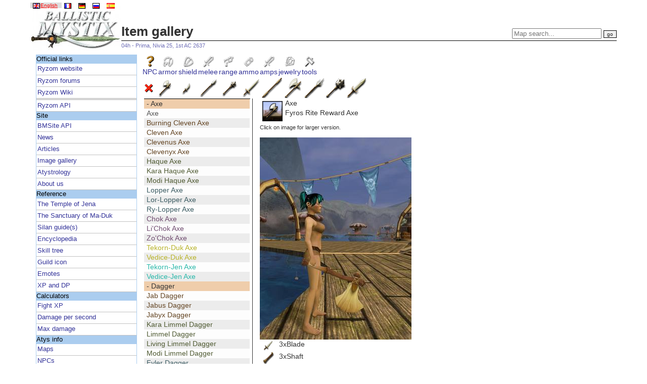

--- FILE ---
content_type: text/html; charset=utf-8
request_url: https://ballisticmystix.net/?p=items&type=3
body_size: 5502
content:
<!DOCTYPE html>
<!--[if lt IE 7]>
<html class="no-js lt-ie9 lt-ie8 lt-ie7"> <![endif]-->
<!--[if IE 7]>
<html class="no-js lt-ie9 lt-ie8"> <![endif]-->
<!--[if IE 8]>
<html class="no-js lt-ie9"> <![endif]-->
<!--[if gt IE 8]><!-->
<html class="no-js"> <!--<![endif]-->
<head>
    <meta charset="utf-8">
    <meta http-equiv="X-UA-Compatible" content="IE=edge,chrome=1">
    <title>Ballistic Mystix - Item gallery</title>
    <meta name="referrer" content="always">
    <meta name="keywords" content="Ryzom, guild, mmo, mmorpg, roleplay, game">
    <meta name="description" content="">
    <meta name="viewport" content="width=device-width">

    <!-- Place favicon.ico and apple-touch-icon.png in the root directory -->
    <link rel="stylesheet" href="css/smoothness/jquery-ui-1.9.0.custom.min.css">
    <link rel="stylesheet" href="css/bmsite.min.css">
<style>
tr.item-group td{background-color:#abcdef;}
tr.item-type td{background-color:#efcdab;}
ul.inline{list-style:none;margin:0;padding:0;}
ul.inline li{display:inline-block;margin:1px;padding:0;text-align:center;}
a.sel{color:red;}
</style>


    <!-- some legacy files -->

<!--[if lt IE 7]>
<script defer type="text/javascript" src="js/vendor/pngfix.js"></script>
<![endif]-->

<!--[if IE]>
<script language="javascript" type="text/javascript" src="js/vendor/excanvas.min.js"></script>
<![endif]-->

<!-- <script src="js/vendor/modernizr-2.6.2.min.js"></script> -->

</head>

<body>

<div id="header" role="banner" class="clearfix">
    <div id="lang-div"><ul>
    <li class=" active">
        <a href="?p=items&amp;lang=en" alt="en"><img src="images/lang/flag-en.png" alt=""><span class="text">English</span></a>
    </li>
    
    <li class="">
        <a href="?p=items&amp;lang=fr" alt="fr"><img src="images/lang/flag-fr.png" alt=""><span class="text">Français</span></a>
    </li>
    
    <li class="">
        <a href="?p=items&amp;lang=de" alt="de"><img src="images/lang/flag-de.png" alt=""><span class="text">Deutsch</span></a>
    </li>
    
    <li class="">
        <a href="?p=items&amp;lang=ru" alt="ru"><img src="images/lang/flag-ru.png" alt=""><span class="text">Русский</span></a>
    </li>
    
    <li class="">
        <a href="?p=items&amp;lang=es" alt="es"><img src="images/lang/flag-es.png" alt=""><span class="text">Español</span></a>
    </li>
    </ul></div>
    <div id="info-div"></div>
    <a href="/"><img class="logo" src="images/layout/new_bm_logo.jpg" alt=""></a>

    <div class="title">
        <h1>Item gallery</h1>

        <div id="status-bar">
            <div id="mini-search-div">
                <form id="miniSearch" method="post" action="?p=map">
                    <input type="text" name="q" placeholder="Map search..." value="">
                    <input type="submit" name="search_go" value="go">
                </form>
            </div>
            <!-- <div id="server-status"><a href="?p=status_log"><span class="server-open"><abbr title="open">Atys</abbr></span></a></div>  -->
            <div id="atys-date"><a href="?p=atys_calendar">04h - Prima, Nivia 25, 1st AC 2637</a></div>
        </div>
    </div>
</div>

<!--[if lt IE 7]>
<p class="chromeframe">You are using an <strong>outdated</strong> browser.
    Please <a href="http://browsehappy.com/">upgrade your browser</a>
    or <a href="http://www.google.com/chromeframe/?redirect=true">activate Google Chrome Frame</a>
    to improve your experience.</p>
<![endif]-->

<div id="content" role="main" class="clearfix">
    <div id="sidebar">
        <div id="sidebar-content">
            <ul class="menu-root vertical-menu">
    <li>
    Official links
    <ul class="menu-submenu vertical-menu_submenu">
        <li class=""><a href="https://www.ryzom.com/">Ryzom website</a></li>
<li class=""><a href="https://app.ryzom.com/">Ryzom forums</a></li>
<li class=""><a href="https://wiki.ryzom.com/">Ryzom Wiki</a></li>
<li class=""><span style="display: block; background-color: #ddd;height: 2px;"></span>
</li>
<li class=""><a href="https://api.ryzom.com/">Ryzom API</a></li>

    </ul>
</li>
<li>
    Site
    <ul class="menu-submenu vertical-menu_submenu">
        <li class=""><a href="https://api.bmsite.net/">BMSite API</a></li>
<li class=""><a href="?p=news">News</a></li>
<li class=""><a href="?p=article">Articles</a></li>
<li class=""><a href="?p=gallery">Image gallery</a></li>
<li class=""><a href="?p=atystrology">Atystrology</a></li>
<li class=""><a href="?p=about">About us</a></li>

    </ul>
</li>
<li>
    Reference
    <ul class="menu-submenu vertical-menu_submenu">
        <li class=""><a href="?p=karavan_temple">The Temple of Jena</a></li>
<li class=""><a href="?p=kami_sanctuary">The Sanctuary of Ma-Duk</a></li>
<li class=""><a href="?p=silan">Silan guide(s)</a></li>
<li class=""><a href="?p=encyclopedia">Encyclopedia</a></li>
<li class=""><a href="?p=skilltree">Skill tree</a></li>
<li class=""><a href="?p=guildicon">Guild icon</a></li>
<li class=""><a href="?p=emotes">Emotes</a></li>
<li class=""><a href="?p=dp">XP and DP</a></li>

    </ul>
</li>
<li>
    Calculators
    <ul class="menu-submenu vertical-menu_submenu">
        <li class=""><a href="?p=xp">Fight XP</a></li>
<li class=""><a href="?p=dps">Damage per second</a></li>
<li class=""><a href="?p=dmg">Max damage</a></li>

    </ul>
</li>
<li>
    Atys info
    <ul class="menu-submenu vertical-menu_submenu">
        <li class=""><a href="?p=map">Maps</a></li>
<li class=""><a href="?p=npc">NPCs</a></li>
<li class=""><a href="?p=mob">MOBs</a></li>
<li class=""><a href="?p=resources">Resources</a></li>

    </ul>
</li>
<li>
    Crafted items
    <ul class="menu-submenu vertical-menu_submenu">
        <li class=""><a href="?p=armor">Armor gallery</a></li>
<li class=""><a href="?p=dressingRoom">Dressing room</a></li>
<li class="active"><a href="?p=items">Item gallery</a></li>
<li class=""><a href="?p=patterns">Craft patterns</a></li>

    </ul>
</li>
<li>
    Unofficial links
    <ul class="menu-submenu vertical-menu_submenu">
        <li class=""><a href="http://www.mollylovescake.de/kipeecraft">Arcueids KipeeCraft</a></li>
<li class=""><a href="https://ryzom.tools">Ryzom Tools</a></li>
<li class=""><a href="https://ryzom.silenda.de/">Ryzom Database</a></li>
<li class=""><a href="https://bm.bmsite.net/">BMaker</a></li>
<li class=""><a href="https://maps.bmsite.net/">(Static) Maps</a></li>

    </ul>
</li>

</ul>

            <br>
            <a id="feedback" href="?p=feedback" class="feedback">comments ? found a bug ? click here. </a>
        </div>
    </div>

    <div id="main">
        <div id="main-content">
            <div class="wrapper">
                <ul class="inline"><li class="center"><a href="?p=items&type=-1"><img src="images/icons/craft/fp_generic.png" alt="" title="NPC"><br>NPC</a></li><li class="center"><a href="?p=items&type=1"><img src="images/icons/craft/fp_armor.png" alt="" title="armor"><br>armor</a></li><li class="center"><a href="?p=items&type=2"><img src="images/icons/craft/fp_shield.png" alt="" title="shield"><br>shield</a></li><li class="center"><a href="?p=items&type=3"><img src="images/icons/craft/fp_melee.png" alt="" title="melee"><br>melee</a></li><li class="center"><a href="?p=items&type=4"><img src="images/icons/craft/fp_range.png" alt="" title="range"><br>range</a></li><li class="center"><a href="?p=items&type=5"><img src="images/icons/craft/fp_ammo.png" alt="" title="ammo"><br>ammo</a></li><li class="center"><a href="?p=items&type=6"><img src="images/icons/craft/fp_magic_amplifier.png" alt="" title="amps"><br>amps</a></li><li class="center"><a href="?p=items&type=7"><img src="images/icons/craft/fp_jewel.png" alt="" title="jewelry"><br>jewelry</a></li><li class="center"><a href="?p=items&type=8"><img src="images/icons/craft/fp_tools.png" alt="" title="tools"><br>tools</a></li></ul><ul class="inline"><li class="center"><a href="?p=items&type=3"><img src="images/icons/stats/no_action.png" alt="" title="---"></a></li><li class="center"><a href="?p=items&type=3&subtype=4"><img src="images/icons/rdb/mw_axe.png" alt="" title="Axe"></a></li><li class="center"><a href="?p=items&type=3&subtype=10"><img src="images/icons/rdb/mw_dagger.png" alt="" title="Dagger"></a></li><li class="center"><a href="?p=items&type=3&subtype=19"><img src="images/icons/rdb/mw_lance.png" alt="" title="Lance"></a></li><li class="center"><a href="?p=items&type=3&subtype=29"><img src="images/icons/rdb/mw_mace.png" alt="" title="Mace"></a></li><li class="center"><a href="?p=items&type=3&subtype=43"><img src="images/icons/rdb/mw_sword.png" alt="" title="Sword"></a></li><li class="center"><a href="?p=items&type=3&subtype=42"><img src="images/icons/rdb/mw_staff.png" alt="" title="Staff"></a></li><li class="center"><a href="?p=items&type=3&subtype=26"><img src="images/icons/rdb/mw_2h_axe.png" alt="" title="Long Axe"></a></li><li class="center"><a href="?p=items&type=3&subtype=37"><img src="images/icons/rdb/mw_2h_lance.png" alt="" title="Pike"></a></li><li class="center"><a href="?p=items&type=3&subtype=27"><img src="images/icons/rdb/mw_2h_mace.png" alt="" title="Long Mace"></a></li><li class="center"><a href="?p=items&type=3&subtype=28"><img src="images/icons/rdb/mw_2h_sword.png" alt="" title="Long Sword"></a></li></ul>
    <div class="h2">
    <table>
        <tr valign="top">
            <td style="width:210px; border-right: 1px solid #333;">
                <div id="item-list-menu" style="position: relative;"></div>
                <div id="itemgallery-list"><table width="100%" cellspacing="0" cellpadding="0"><tr class="item-type even"><td> - Axe</td></tr><tr class="odd"><td><a class="npc-fgcolor" href="?p=items;Axe&type=3">Axe</a></td></tr><tr class="even"><td><a class="fy-fgcolor" href="?p=items;Burning Cleven Axe&type=3">Burning Cleven Axe</a></td></tr><tr class="odd"><td><a class="fy-fgcolor" href="?p=items;Cleven Axe&type=3">Cleven Axe</a></td></tr><tr class="even"><td><a class="fy-fgcolor" href="?p=items;Clevenus Axe&type=3">Clevenus Axe</a></td></tr><tr class="odd"><td><a class="fy-fgcolor" href="?p=items;Clevenyx Axe&type=3">Clevenyx Axe</a></td></tr><tr class="even"><td><a class="ma-fgcolor" href="?p=items;Haque Axe&type=3">Haque Axe</a></td></tr><tr class="odd"><td><a class="ma-fgcolor" href="?p=items;Kara Haque Axe&type=3">Kara Haque Axe</a></td></tr><tr class="even"><td><a class="ma-fgcolor" href="?p=items;Modi Haque Axe&type=3">Modi Haque Axe</a></td></tr><tr class="odd"><td><a class="tr-fgcolor" href="?p=items;Lopper Axe&type=3">Lopper Axe</a></td></tr><tr class="even"><td><a class="tr-fgcolor" href="?p=items;Lor-Lopper Axe&type=3">Lor-Lopper Axe</a></td></tr><tr class="odd"><td><a class="tr-fgcolor" href="?p=items;Ry-Lopper Axe&type=3">Ry-Lopper Axe</a></td></tr><tr class="even"><td><a class="zo-fgcolor" href="?p=items;Chok Axe&type=3">Chok Axe</a></td></tr><tr class="odd"><td><a class="zo-fgcolor" href="?p=items;Li&#039;Chok Axe&type=3">Li&#039;Chok Axe</a></td></tr><tr class="even"><td><a class="zo-fgcolor" href="?p=items;Zo&#039;Chok Axe&type=3">Zo&#039;Chok Axe</a></td></tr><tr class="odd"><td><a class="duk-fgcolor" href="?p=items;Tekorn-Duk Axe&type=3">Tekorn-Duk Axe</a></td></tr><tr class="even"><td><a class="duk-fgcolor" href="?p=items;Vedice-Duk Axe&type=3">Vedice-Duk Axe</a></td></tr><tr class="odd"><td><a class="jen-fgcolor" href="?p=items;Tekorn-Jen Axe&type=3">Tekorn-Jen Axe</a></td></tr><tr class="even"><td><a class="jen-fgcolor" href="?p=items;Vedice-Jen Axe&type=3">Vedice-Jen Axe</a></td></tr><tr class="item-type odd"><td> - Dagger</td></tr><tr class="odd"><td><a class="fy-fgcolor" href="?p=items;Jab Dagger&type=3">Jab Dagger</a></td></tr><tr class="even"><td><a class="fy-fgcolor" href="?p=items;Jabus Dagger&type=3">Jabus Dagger</a></td></tr><tr class="odd"><td><a class="fy-fgcolor" href="?p=items;Jabyx Dagger&type=3">Jabyx Dagger</a></td></tr><tr class="even"><td><a class="ma-fgcolor" href="?p=items;Kara Limmel Dagger&type=3">Kara Limmel Dagger</a></td></tr><tr class="odd"><td><a class="ma-fgcolor" href="?p=items;Limmel Dagger&type=3">Limmel Dagger</a></td></tr><tr class="even"><td><a class="ma-fgcolor" href="?p=items;Living Limmel Dagger&type=3">Living Limmel Dagger</a></td></tr><tr class="odd"><td><a class="ma-fgcolor" href="?p=items;Modi Limmel Dagger&type=3">Modi Limmel Dagger</a></td></tr><tr class="even"><td><a class="tr-fgcolor" href="?p=items;Fyler Dagger&type=3">Fyler Dagger</a></td></tr><tr class="odd"><td><a class="tr-fgcolor" href="?p=items;Lor-Fyler Dagger&type=3">Lor-Fyler Dagger</a></td></tr><tr class="even"><td><a class="tr-fgcolor" href="?p=items;Ry-Fyler Dagger&type=3">Ry-Fyler Dagger</a></td></tr><tr class="odd"><td><a class="tr-fgcolor" href="?p=items;Waving Fyler Dagger&type=3">Waving Fyler Dagger</a></td></tr><tr class="even"><td><a class="zo-fgcolor" href="?p=items;Lam Dagger&type=3">Lam Dagger</a></td></tr><tr class="odd"><td><a class="zo-fgcolor" href="?p=items;Li&#039;Lam Dagger&type=3">Li&#039;Lam Dagger</a></td></tr><tr class="even"><td><a class="zo-fgcolor" href="?p=items;Zo&#039;Lam Dagger&type=3">Zo&#039;Lam Dagger</a></td></tr><tr class="odd"><td><a class="duk-fgcolor" href="?p=items;Tekorn-Duk Dagger&type=3">Tekorn-Duk Dagger</a></td></tr><tr class="even"><td><a class="duk-fgcolor" href="?p=items;Vedice-Duk Dagger&type=3">Vedice-Duk Dagger</a></td></tr><tr class="odd"><td><a class="jen-fgcolor" href="?p=items;Tekorn-Jen Dagger&type=3">Tekorn-Jen Dagger</a></td></tr><tr class="even"><td><a class="jen-fgcolor" href="?p=items;Vedice-Jen Dagger&type=3">Vedice-Jen Dagger</a></td></tr><tr class="item-type even"><td> - Lance</td></tr><tr class="odd"><td><a class="fy-fgcolor" href="?p=items;Kronk Spear&type=3">Kronk Spear</a></td></tr><tr class="even"><td><a class="fy-fgcolor" href="?p=items;Kronkus Spear&type=3">Kronkus Spear</a></td></tr><tr class="odd"><td><a class="fy-fgcolor" href="?p=items;Kronkyx Spear&type=3">Kronkyx Spear</a></td></tr><tr class="even"><td><a class="ma-fgcolor" href="?p=items;Kara Palor Spear&type=3">Kara Palor Spear</a></td></tr><tr class="odd"><td><a class="ma-fgcolor" href="?p=items;Living Palor Spear&type=3">Living Palor Spear</a></td></tr><tr class="even"><td><a class="ma-fgcolor" href="?p=items;Modi Palor Spear&type=3">Modi Palor Spear</a></td></tr><tr class="odd"><td><a class="ma-fgcolor" href="?p=items;Palor Spear&type=3">Palor Spear</a></td></tr><tr class="even"><td><a class="tr-fgcolor" href="?p=items;Lor-Pyker Spear&type=3">Lor-Pyker Spear</a></td></tr><tr class="odd"><td><a class="tr-fgcolor" href="?p=items;Pyker Spear&type=3">Pyker Spear</a></td></tr><tr class="even"><td><a class="tr-fgcolor" href="?p=items;Ry-Pyker Spear&type=3">Ry-Pyker Spear</a></td></tr><tr class="odd"><td><a class="zo-fgcolor" href="?p=items;Electric Katoo Spear&type=3">Electric Katoo Spear</a></td></tr><tr class="even"><td><a class="zo-fgcolor" href="?p=items;Katoo Spear&type=3">Katoo Spear</a></td></tr><tr class="odd"><td><a class="zo-fgcolor" href="?p=items;Li&#039;Katoo Spear&type=3">Li&#039;Katoo Spear</a></td></tr><tr class="even"><td><a class="zo-fgcolor" href="?p=items;Zo&#039;Katoo Spear&type=3">Zo&#039;Katoo Spear</a></td></tr><tr class="odd"><td><a class="duk-fgcolor" href="?p=items;Tekorn-Duk Spear&type=3">Tekorn-Duk Spear</a></td></tr><tr class="even"><td><a class="duk-fgcolor" href="?p=items;Vedice-Duk Spear&type=3">Vedice-Duk Spear</a></td></tr><tr class="odd"><td><a class="jen-fgcolor" href="?p=items;Tekorn-Jen Spear&type=3">Tekorn-Jen Spear</a></td></tr><tr class="even"><td><a class="jen-fgcolor" href="?p=items;Vedice-Jen Spear&type=3">Vedice-Jen Spear</a></td></tr><tr class="item-type odd"><td> - Mace</td></tr><tr class="odd"><td><a class="fy-fgcolor" href="?p=items;Masson Mace&type=3">Masson Mace</a></td></tr><tr class="even"><td><a class="fy-fgcolor" href="?p=items;Massonus Mace&type=3">Massonus Mace</a></td></tr><tr class="odd"><td><a class="fy-fgcolor" href="?p=items;Massonyx Mace&type=3">Massonyx Mace</a></td></tr><tr class="even"><td><a class="ma-fgcolor" href="?p=items;Bristo Mace&type=3">Bristo Mace</a></td></tr><tr class="odd"><td><a class="ma-fgcolor" href="?p=items;Kara Bristo Mace&type=3">Kara Bristo Mace</a></td></tr><tr class="even"><td><a class="ma-fgcolor" href="?p=items;Modi Bristo Mace&type=3">Modi Bristo Mace</a></td></tr><tr class="odd"><td><a class="tr-fgcolor" href="?p=items;Lor-Tumbler Mace&type=3">Lor-Tumbler Mace</a></td></tr><tr class="even"><td><a class="tr-fgcolor" href="?p=items;Ry-Tumbler Mace&type=3">Ry-Tumbler Mace</a></td></tr><tr class="odd"><td><a class="tr-fgcolor" href="?p=items;Tumbler Mace&type=3">Tumbler Mace</a></td></tr><tr class="even"><td><a class="zo-fgcolor" href="?p=items;Electric Nanka Mace&type=3">Electric Nanka Mace</a></td></tr><tr class="odd"><td><a class="zo-fgcolor" href="?p=items;Li&#039;Nanka Mace&type=3">Li&#039;Nanka Mace</a></td></tr><tr class="even"><td><a class="zo-fgcolor" href="?p=items;Nanka Mace&type=3">Nanka Mace</a></td></tr><tr class="odd"><td><a class="zo-fgcolor" href="?p=items;Zo&#039;Nanka Mace&type=3">Zo&#039;Nanka Mace</a></td></tr><tr class="even"><td><a class="duk-fgcolor" href="?p=items;Tekorn-Duk Mace&type=3">Tekorn-Duk Mace</a></td></tr><tr class="odd"><td><a class="duk-fgcolor" href="?p=items;Vedice-Duk Mace&type=3">Vedice-Duk Mace</a></td></tr><tr class="even"><td><a class="jen-fgcolor" href="?p=items;Tekorn-Jen Mace&type=3">Tekorn-Jen Mace</a></td></tr><tr class="odd"><td><a class="jen-fgcolor" href="?p=items;Vedice-Jen Mace&type=3">Vedice-Jen Mace</a></td></tr><tr class="item-type even"><td> - Sword</td></tr><tr class="even"><td><a class="fy-fgcolor" href="?p=items;Blam Sword&type=3">Blam Sword</a></td></tr><tr class="odd"><td><a class="fy-fgcolor" href="?p=items;Blamus Sword&type=3">Blamus Sword</a></td></tr><tr class="even"><td><a class="fy-fgcolor" href="?p=items;Blamyx Sword&type=3">Blamyx Sword</a></td></tr><tr class="odd"><td><a class="ma-fgcolor" href="?p=items;Kara Klyde Sword&type=3">Kara Klyde Sword</a></td></tr><tr class="even"><td><a class="ma-fgcolor" href="?p=items;Klyde Sword&type=3">Klyde Sword</a></td></tr><tr class="odd"><td><a class="ma-fgcolor" href="?p=items;Modi Klyde Sword&type=3">Modi Klyde Sword</a></td></tr><tr class="even"><td><a class="tr-fgcolor" href="?p=items;Lor-Tanner Sword&type=3">Lor-Tanner Sword</a></td></tr><tr class="odd"><td><a class="tr-fgcolor" href="?p=items;Ry-Tanner Sword&type=3">Ry-Tanner Sword</a></td></tr><tr class="even"><td><a class="tr-fgcolor" href="?p=items;Tanner Sword&type=3">Tanner Sword</a></td></tr><tr class="odd"><td><a class="tr-fgcolor" href="?p=items;Waving Tanner Sword&type=3">Waving Tanner Sword</a></td></tr><tr class="even"><td><a class="zo-fgcolor" href="?p=items;Kovan Sword&type=3">Kovan Sword</a></td></tr><tr class="odd"><td><a class="zo-fgcolor" href="?p=items;Li&#039;Kovan Sword&type=3">Li&#039;Kovan Sword</a></td></tr><tr class="even"><td><a class="zo-fgcolor" href="?p=items;Zo&#039;Kovan Sword&type=3">Zo&#039;Kovan Sword</a></td></tr><tr class="odd"><td><a class="duk-fgcolor" href="?p=items;Tekorn-Duk Sword&type=3">Tekorn-Duk Sword</a></td></tr><tr class="even"><td><a class="duk-fgcolor" href="?p=items;Vedice-Duk Sword&type=3">Vedice-Duk Sword</a></td></tr><tr class="odd"><td><a class="jen-fgcolor" href="?p=items;Tekorn-Jen Sword&type=3">Tekorn-Jen Sword</a></td></tr><tr class="even"><td><a class="jen-fgcolor" href="?p=items;Vedice-Jen Sword&type=3">Vedice-Jen Sword</a></td></tr><tr class="item-type odd"><td> - Staff</td></tr><tr class="odd"><td><a class="fy-fgcolor" href="?p=items;Talus Staff&type=3">Talus Staff</a></td></tr><tr class="even"><td><a class="fy-fgcolor" href="?p=items;Talusus Staff&type=3">Talusus Staff</a></td></tr><tr class="odd"><td><a class="fy-fgcolor" href="?p=items;Talusyx Staff&type=3">Talusyx Staff</a></td></tr><tr class="even"><td><a class="ma-fgcolor" href="?p=items;Battoni Staff&type=3">Battoni Staff</a></td></tr><tr class="odd"><td><a class="ma-fgcolor" href="?p=items;Kara Battoni Staff&type=3">Kara Battoni Staff</a></td></tr><tr class="even"><td><a class="ma-fgcolor" href="?p=items;Modi Battoni Staff&type=3">Modi Battoni Staff</a></td></tr><tr class="odd"><td><a class="tr-fgcolor" href="?p=items;Brok Staff&type=3">Brok Staff</a></td></tr><tr class="even"><td><a class="tr-fgcolor" href="?p=items;Lor-Brok Staff&type=3">Lor-Brok Staff</a></td></tr><tr class="odd"><td><a class="tr-fgcolor" href="?p=items;Ry-Brok Staff&type=3">Ry-Brok Staff</a></td></tr><tr class="even"><td><a class="zo-fgcolor" href="?p=items;Li&#039;Shopan Staff&type=3">Li&#039;Shopan Staff</a></td></tr><tr class="odd"><td><a class="zo-fgcolor" href="?p=items;Shopan Staff&type=3">Shopan Staff</a></td></tr><tr class="even"><td><a class="zo-fgcolor" href="?p=items;Zo&#039;Shopan Staff&type=3">Zo&#039;Shopan Staff</a></td></tr><tr class="odd"><td><a class="duk-fgcolor" href="?p=items;Tekorn-Duk Staff&type=3">Tekorn-Duk Staff</a></td></tr><tr class="even"><td><a class="duk-fgcolor" href="?p=items;Vedice-Duk Staff&type=3">Vedice-Duk Staff</a></td></tr><tr class="odd"><td><a class="jen-fgcolor" href="?p=items;Tekorn-Jen Staff&type=3">Tekorn-Jen Staff</a></td></tr><tr class="even"><td><a class="jen-fgcolor" href="?p=items;Vedice-Jen Staff&type=3">Vedice-Jen Staff</a></td></tr><tr class="item-type even"><td> - Long Axe</td></tr><tr class="odd"><td><a class="fy-fgcolor" href="?p=items;Burning Retch Axe&type=3">Burning Retch Axe</a></td></tr><tr class="even"><td><a class="fy-fgcolor" href="?p=items;Retch Axe&type=3">Retch Axe</a></td></tr><tr class="odd"><td><a class="fy-fgcolor" href="?p=items;Retchus Axe&type=3">Retchus Axe</a></td></tr><tr class="even"><td><a class="fy-fgcolor" href="?p=items;Retchyx Axe&type=3">Retchyx Axe</a></td></tr><tr class="odd"><td><a class="ma-fgcolor" href="?p=items;Kara Klout Axe&type=3">Kara Klout Axe</a></td></tr><tr class="even"><td><a class="ma-fgcolor" href="?p=items;Klout Axe&type=3">Klout Axe</a></td></tr><tr class="odd"><td><a class="ma-fgcolor" href="?p=items;Modi Klout Axe&type=3">Modi Klout Axe</a></td></tr><tr class="even"><td><a class="tr-fgcolor" href="?p=items;Lor-Weld Axe&type=3">Lor-Weld Axe</a></td></tr><tr class="odd"><td><a class="tr-fgcolor" href="?p=items;Ry-Weld Axe&type=3">Ry-Weld Axe</a></td></tr><tr class="even"><td><a class="tr-fgcolor" href="?p=items;Weld Axe&type=3">Weld Axe</a></td></tr><tr class="odd"><td><a class="zo-fgcolor" href="?p=items;Kra-Cho Axe&type=3">Kra-Cho Axe</a></td></tr><tr class="even"><td><a class="zo-fgcolor" href="?p=items;Li&#039;Kra-Cho Axe&type=3">Li&#039;Kra-Cho Axe</a></td></tr><tr class="odd"><td><a class="zo-fgcolor" href="?p=items;Zo&#039;Kra-Cho Axe&type=3">Zo&#039;Kra-Cho Axe</a></td></tr><tr class="even"><td><a class="duk-fgcolor" href="?p=items;Tekorn-Duk Two-handed Axe&type=3">Tekorn-Duk Two-handed Axe</a></td></tr><tr class="odd"><td><a class="duk-fgcolor" href="?p=items;Vedice-Duk Two-handed Axe&type=3">Vedice-Duk Two-handed Axe</a></td></tr><tr class="even"><td><a class="jen-fgcolor" href="?p=items;Tekorn-Jen Two-handed Axe&type=3">Tekorn-Jen Two-handed Axe</a></td></tr><tr class="odd"><td><a class="jen-fgcolor" href="?p=items;Vedice-Jen Two-handed Axe&type=3">Vedice-Jen Two-handed Axe</a></td></tr><tr class="item-type odd"><td> - Pike</td></tr><tr class="even"><td><a class="fy-fgcolor" href="?p=items;Punnel Pike&type=3">Punnel Pike</a></td></tr><tr class="odd"><td><a class="fy-fgcolor" href="?p=items;Punnelus Pike&type=3">Punnelus Pike</a></td></tr><tr class="even"><td><a class="fy-fgcolor" href="?p=items;Punnelyx Pike&type=3">Punnelyx Pike</a></td></tr><tr class="odd"><td><a class="ma-fgcolor" href="?p=items;Kara Krop Pike&type=3">Kara Krop Pike</a></td></tr><tr class="even"><td><a class="ma-fgcolor" href="?p=items;Krop Pike&type=3">Krop Pike</a></td></tr><tr class="odd"><td><a class="ma-fgcolor" href="?p=items;Living Krop Pike&type=3">Living Krop Pike</a></td></tr><tr class="even"><td><a class="ma-fgcolor" href="?p=items;Modi Krop Pike&type=3">Modi Krop Pike</a></td></tr><tr class="odd"><td><a class="tr-fgcolor" href="?p=items;Jak Pike&type=3">Jak Pike</a></td></tr><tr class="even"><td><a class="tr-fgcolor" href="?p=items;Lor-Jak Pike&type=3">Lor-Jak Pike</a></td></tr><tr class="odd"><td><a class="tr-fgcolor" href="?p=items;Ry-Jak Pike&type=3">Ry-Jak Pike</a></td></tr><tr class="even"><td><a class="zo-fgcolor" href="?p=items;Li&#039;Pukatoo Pike&type=3">Li&#039;Pukatoo Pike</a></td></tr><tr class="odd"><td><a class="zo-fgcolor" href="?p=items;Pukatoo Pike&type=3">Pukatoo Pike</a></td></tr><tr class="even"><td><a class="zo-fgcolor" href="?p=items;Zo&#039;Pukatoo Pike&type=3">Zo&#039;Pukatoo Pike</a></td></tr><tr class="odd"><td><a class="duk-fgcolor" href="?p=items;Tekorn-Duk Pike&type=3">Tekorn-Duk Pike</a></td></tr><tr class="even"><td><a class="duk-fgcolor" href="?p=items;Vedice-Duk Pike&type=3">Vedice-Duk Pike</a></td></tr><tr class="odd"><td><a class="jen-fgcolor" href="?p=items;Tekorn-Jen Pike&type=3">Tekorn-Jen Pike</a></td></tr><tr class="even"><td><a class="jen-fgcolor" href="?p=items;Vedice-Jen Pike&type=3">Vedice-Jen Pike</a></td></tr><tr class="item-type even"><td> - Long Mace</td></tr><tr class="odd"><td><a class="fy-fgcolor" href="?p=items;Hamp Mace&type=3">Hamp Mace</a></td></tr><tr class="even"><td><a class="fy-fgcolor" href="?p=items;Hampus Mace&type=3">Hampus Mace</a></td></tr><tr class="odd"><td><a class="fy-fgcolor" href="?p=items;Hampyx Mace&type=3">Hampyx Mace</a></td></tr><tr class="even"><td><a class="ma-fgcolor" href="?p=items;Gondo Mace&type=3">Gondo Mace</a></td></tr><tr class="odd"><td><a class="ma-fgcolor" href="?p=items;Kara Gondo Mace&type=3">Kara Gondo Mace</a></td></tr><tr class="even"><td><a class="ma-fgcolor" href="?p=items;Modi Gondo Mace&type=3">Modi Gondo Mace</a></td></tr><tr class="odd"><td><a class="tr-fgcolor" href="?p=items;Gaffer Mace&type=3">Gaffer Mace</a></td></tr><tr class="even"><td><a class="tr-fgcolor" href="?p=items;Lor-Gaffer Mace&type=3">Lor-Gaffer Mace</a></td></tr><tr class="odd"><td><a class="tr-fgcolor" href="?p=items;Ry-Gaffer Mace&type=3">Ry-Gaffer Mace</a></td></tr><tr class="even"><td><a class="zo-fgcolor" href="?p=items;Electric Kanka Mace&type=3">Electric Kanka Mace</a></td></tr><tr class="odd"><td><a class="zo-fgcolor" href="?p=items;Kanka Mace&type=3">Kanka Mace</a></td></tr><tr class="even"><td><a class="zo-fgcolor" href="?p=items;Li&#039;Kanka Mace&type=3">Li&#039;Kanka Mace</a></td></tr><tr class="odd"><td><a class="zo-fgcolor" href="?p=items;Zo&#039;Kanka Mace&type=3">Zo&#039;Kanka Mace</a></td></tr><tr class="even"><td><a class="duk-fgcolor" href="?p=items;Tekorn-Duk Two-handed Mace&type=3">Tekorn-Duk Two-handed Mace</a></td></tr><tr class="odd"><td><a class="duk-fgcolor" href="?p=items;Vedice-Duk Two-handed Mace&type=3">Vedice-Duk Two-handed Mace</a></td></tr><tr class="even"><td><a class="jen-fgcolor" href="?p=items;Tekorn-Jen Two-handed Mace&type=3">Tekorn-Jen Two-handed Mace</a></td></tr><tr class="odd"><td><a class="jen-fgcolor" href="?p=items;Vedice-Jen Two-handed Mace&type=3">Vedice-Jen Two-handed Mace</a></td></tr><tr class="item-type odd"><td> - Long Sword</td></tr><tr class="even"><td><a class="fy-fgcolor" href="?p=items;Burning Stavon Sword&type=3">Burning Stavon Sword</a></td></tr><tr class="odd"><td><a class="fy-fgcolor" href="?p=items;Stavon Sword&type=3">Stavon Sword</a></td></tr><tr class="even"><td><a class="fy-fgcolor" href="?p=items;Stavonus Sword&type=3">Stavonus Sword</a></td></tr><tr class="odd"><td><a class="fy-fgcolor" href="?p=items;Stavonyx Sword&type=3">Stavonyx Sword</a></td></tr><tr class="even"><td><a class="ma-fgcolor" href="?p=items;Kara Slathe Sword&type=3">Kara Slathe Sword</a></td></tr><tr class="odd"><td><a class="ma-fgcolor" href="?p=items;Living Slathe Sword&type=3">Living Slathe Sword</a></td></tr><tr class="even"><td><a class="ma-fgcolor" href="?p=items;Modi Slathe Sword&type=3">Modi Slathe Sword</a></td></tr><tr class="odd"><td><a class="ma-fgcolor" href="?p=items;Slathe Sword&type=3">Slathe Sword</a></td></tr><tr class="even"><td><a class="tr-fgcolor" href="?p=items;Flence Sword&type=3">Flence Sword</a></td></tr><tr class="odd"><td><a class="tr-fgcolor" href="?p=items;Lor-Flence Sword&type=3">Lor-Flence Sword</a></td></tr><tr class="even"><td><a class="tr-fgcolor" href="?p=items;Ry-Flence Sword&type=3">Ry-Flence Sword</a></td></tr><tr class="odd"><td><a class="tr-fgcolor" href="?p=items;Waving Flence Sword&type=3">Waving Flence Sword</a></td></tr><tr class="even"><td><a class="zo-fgcolor" href="?p=items;Li&#039;Matchata Sword&type=3">Li&#039;Matchata Sword</a></td></tr><tr class="odd"><td><a class="zo-fgcolor" href="?p=items;Matchata Sword&type=3">Matchata Sword</a></td></tr><tr class="even"><td><a class="zo-fgcolor" href="?p=items;Zo&#039;Matchata Sword&type=3">Zo&#039;Matchata Sword</a></td></tr><tr class="odd"><td><a class="duk-fgcolor" href="?p=items;Tekorn-Duk Two-handed Sword&type=3">Tekorn-Duk Two-handed Sword</a></td></tr><tr class="even"><td><a class="duk-fgcolor" href="?p=items;Vedice-Duk Two-handed Sword&type=3">Vedice-Duk Two-handed Sword</a></td></tr><tr class="odd"><td><a class="jen-fgcolor" href="?p=items;Tekorn-Jen Two-handed Sword&type=3">Tekorn-Jen Two-handed Sword</a></td></tr><tr class="even"><td><a class="jen-fgcolor" href="?p=items;Vedice-Jen Two-handed Sword&type=3">Vedice-Jen Two-handed Sword</a></td></tr></table></div>
            </td>
            <td style="width:1px;">
                <img src="images/clear.gif" width="1" height="1" alt="">
            </td>
            <td valign="top">
                <img id="ico" src="//api.ryzom.com/item_icon.php?sheetid=iccm1sa.sitem" style="padding: 5px; width:40px; height:40px; float: left;"><p id="txt" style="float: left; margin:0;">Axe<br>Fyros Rite Reward Axe</p><p style="clear: both;"></p>
                <p id="txt2" class="small">Click on image for larger version.</p>
                <a href="images/item_gallery/large/npc/generic_1h_axe.jpg"><img id="img"  src="images/item_gallery/small/npc/generic_1h_axe.jpg" onclick="openSelected();" alt="Axe" title="Axe"></a>
                <table class="item-craftplan">
    <tr>
        <td><img src="images/icons/stats/ico_blade.png" alt=""></td>
        <td>3xBlade</td>
    <tr>
    <tr>
        <td><img src="images/icons/stats/ico_shaft.png" alt=""></td>
        <td>3xShaft</td>
    <tr>
    <tr>
        <td><img src="images/icons/stats/ico_gripp.png" alt=""></td>
        <td>3xGrip</td>
    <tr>
    <tr>
        <td><img src="images/icons/stats/ico_counterweight.png" alt=""></td>
        <td>3xCounterweight</td>
    <tr></table>
            </td>
        </tr>
    </table>
    <br>
    </div> <!-- h2 -->
            </div>
        </div>
    </div>
</div>

<div id="back-to-top" style="text-align: right;">
    <a href="#header" style="color: #888;">▲</a>&nbsp;
</div>

<div id="footer" role="contentinfo" class="clearfix">
    <div class="copyright">
        All trademarks and copyrights are the property of their respective owners.
    </div>
    <div class="links">
        official websites
        <br>
        <a href="http://www.ryzom.com"><img src="images/ryzom/ryzom_only_mono.jpg" alt="Ryzom" /></a>
    </div>
</div>

<div id="dlg-feedback" style="display: none;"><h2 style="text-align: center;">Feedback</h2>
<p>Thank you for taking the time to send us your comments!</p>
<p>Please include your character name in comment if you don't mind to be credited for fixed bug/idea.</p>

<form method="post" action="?p=feedback">
    <textarea name="feedback" style="width: 100%; height: 180px;" cols="50" rows="15"></textarea>
    <input type="submit" value="Send">
</form>
</div>

<!-- <script src="http://ajax.googleapis.com/ajax/libs/jquery/1.8.2/jquery.min.js"></script> -->
<!-- <script>window.jQuery || document.write('<script src="js/vendor/jquery-1.8.2.min.js"><\/script>')</script> -->

<!-- <script src="http://ajax.googleapis.com/ajax/libs/jqueryui/1.9.0/jquery-ui.custom.min.js"></script> -->
<!-- <script>window.jQuery.ui || document.write('<script src="js/vendor/jquery-ui-1.9.0.custom.min.js"><\/script>')</script> -->

<script src="js/vendor/jquery-1.8.2.min.js"></script>
<script src="js/vendor/jquery-ui-1.9.0.custom.min.js"></script>

<script src="js/vendor/jquery.cookie.js"></script>
<script type="text/javascript" src="js/bmsite-misc.min.js?1543402041"></script><script type="text/javascript" src="js/vendor/json2.min.js?1378899763"></script><script type="text/javascript" src="js/vendor/underscore-min.js?1378899763"></script><script type="text/javascript" src="js/vendor/backbone-min.js?1378899763"></script><script type="text/javascript">
//<![CDATA[

var HTTP_HOST="https://ballisticmystix.net/";
var API_HOST="https://api.bmsite.net";
var LANG = "en";
var available_languages = ["en", "fr", "de", "es", "ru"];

var iADMIN = false;

//]]>
</script>





<!-- Get HSTS header -->
<img src="https://ballisticmystix.net/1x1.png" style="display: none;">

</body>
</html>


--- FILE ---
content_type: text/css
request_url: https://ballisticmystix.net/css/bmsite.min.css
body_size: 6600
content:
/*! normalize.css v1.0.1 | MIT License | git.io/normalize*/
article,aside,details,figcaption,figure,footer,header,hgroup,nav,section,summary{display:block}
audio,canvas,video{display:inline-block;*display:inline;*zoom:1}
audio:not([controls]){display:none;height:0}
[hidden]{display:none}
html{font-size:100%;-webkit-text-size-adjust:100%;-ms-text-size-adjust:100%}
html,button,input,select,textarea{font-family:sans-serif}
body{margin:0}
a:focus{outline:thin dotted}
a:active,a:hover{outline:0}
h1{font-size:2em;margin:.67em 0}
h2{font-size:1.5em;margin:.83em 0}
h3{font-size:1.17em;margin:1em 0}
h4{font-size:1em;margin:1.33em 0}
h5{font-size:.83em;margin:1.67em 0}
h6{font-size:.75em;margin:2.33em 0}
abbr[title]{border-bottom:1px dotted}
b,strong{font-weight:700}
blockquote{margin:1em 40px}
dfn{font-style:italic}
mark{background:#ff0;color:#000}
p,pre{margin:1em 0}
code,kbd,pre,samp{_font-family:'courier new',monospace;font:1em monospace,serif}
pre{white-space:pre;white-space:pre-wrap;word-wrap:break-word}
q{quotes:none}
q:before,q:after{content:'';content:none}
small{font-size:80%}
sub,sup{font-size:75%;line-height:0;position:relative;vertical-align:baseline}
sup{top:-.5em}
sub{bottom:-.25em}
dl,menu,ol,ul{margin:1em 0}
dd{margin:0 0 0 40px}
menu,ol,ul{padding:0 0 0 40px}
nav ul,nav ol{list-style:none;list-style-image:none}
img{border:0;-ms-interpolation-mode:bicubic}
svg:not(:root){overflow:hidden}
figure{margin:0}
form{margin:0}
fieldset{border:1px solid silver;margin:0 2px;padding:.35em .625em .75em}
legend{border:0;padding:0;white-space:normal;*margin-left:-7px}
button,input,select,textarea{font-size:100%;margin:0;vertical-align:baseline;*vertical-align:middle}
button,input{line-height:normal}
button,html input[type="button"],/* 1 */
input[type="reset"],input[type="submit"]{-webkit-appearance:button;cursor:pointer;*overflow:visible}
button[disabled],input[disabled]{cursor:default}
input[type="checkbox"],input[type="radio"]{box-sizing:border-box;padding:0;*height:13px;*width:13px}
input[type="search"]{-webkit-appearance:textfield;-moz-box-sizing:content-box;-webkit-box-sizing:content-box;box-sizing:content-box}
input[type="search"]::-webkit-search-cancel-button,input[type="search"]::-webkit-search-decoration{-webkit-appearance:none}
button::-moz-focus-inner,input::-moz-focus-inner{border:0;padding:0}
textarea{overflow:auto;vertical-align:top}
table{border-collapse:collapse;border-spacing:0}
html,button,input,select,textarea{color:#222}
body{font-size:1em;line-height:1.4}
::-moz-selection{background:#b3d4fc;text-shadow:none}
::selection{background:#b3d4fc;text-shadow:none}
hr{display:block;height:1px;border:0;border-top:1px solid #ccc;margin:1em 0;padding:0}
img{vertical-align:middle}
fieldset{border:0;margin:0;padding:0}
textarea{resize:vertical}
.chromeframe{margin:.2em 0;background:#ccc;color:#000;padding:.2em 0}
.ir{background-color:transparent;border:0;overflow:hidden;*text-indent:-9999px}
.ir:before{content:"";display:block;width:0;height:100%}
.hidden{display:none!important;visibility:hidden}
.visuallyhidden{border:0;clip:rect(0 0 0 0);height:1px;margin:-1px;overflow:hidden;padding:0;position:absolute;width:1px}
.visuallyhidden.focusable:active,.visuallyhidden.focusable:focus{clip:auto;height:auto;margin:0;overflow:visible;position:static;width:auto}
.invisible{visibility:hidden}
.clearfix:before,.clearfix:after{content:" ";display:table}
.clearfix:after{clear:both}
.clearfix{*zoom:1}
@media print {
*{background:transparent!important;color:#000!important;box-shadow:none!important;text-shadow:none!important}
a,a:visited{text-decoration:underline}
a[href]:after{content:" (" attr(href) ")"}
abbr[title]:after{content:" (" attr(title) ")"}
.ir a:after,a[href^="javascript:"]:after,a[href^="#"]:after{content:""}
pre,blockquote{border:1px solid #999;page-break-inside:avoid}
thead{display:table-header-group}
tr,img{page-break-inside:avoid}
img{max-width:100%!important}
@page{margin:.5cm}
p,h2,h3{orphans:3;widows:3}
h2,h3{page-break-after:avoid}
}
.ui-helper-reset{font-size:12px}
.ui-tabs.ui-widget-content{background:transparent;border:none}
.ui-tabs-nav.ui-widget-header{background:transparent}
nav ul{list-style-type:none;margin:0;padding:0}
nav ul.articles{list-style-type:square;list-style-position:inside}
dt{font-weight:700}
dd{margin-bottom:1em}
.fixme{font-size:16px;font-weight:700;color:#e91600}
body{background-color:#FFF;color:#333;font-size:14px;margin:.3em auto;max-width:1160px}
* html body{width:expression(document.body.clientWidth > 1162 ? "1160px" : "auto")}
.fixed-font{font-family:courier,"courier new",monospace}
table{border-collapse:collapse;margin:0;padding:0}
tr{margin:0;padding:0;vertical-align:top}
td{margin:0;padding:0 .3em;vertical-align:top}
table thead,.thead{font-weight:700;font-size:110%;background-color:#ceddfa;text-align:center}
table.box td{border:1px solid #eee}
.tbl-head{font-weight:900;text-align:center;vertical-align:bottom;border-bottom:1px solid #000}
.block{display:block}
.small{font-size:80%}
.text-left{text-align:left}
.max_width{width:100%}
.wrapper{float:left;width:100%;position:relative}
.white_bg{background-color:#fff}
.bold{font-weight:900}
.border{border:1px solid #000}
.link{cursor:pointer;border-bottom:1px solid #abcdef}
a{text-decoration:none;color:#339;cursor:pointer}
.active,.active a{text-decoration:underline;color:red}
a.sel{color:#39f;background-color:#ddd}
a:visited{color:#339}
a:hover{background-color:#fdebac;color:blue}
h2{margin:0;padding:0;width:100%;border-bottom:1px solid #000}
h2 span.url{float:right;font-size:50%;margin:0;padding:0}
h3,h4,h5,h6{margin:0;padding:0}
h4{width:100%}
span.h2{font-size:140%;font-weight:900}
img{border:0;padding:0;margin:0}
div.h4{margin:0 .3em .3em 0;border-width:0 1px 1px 2px;border-style:solid;border-color:#ddd}
div.h4 h4{background-color:#ddd}
#header{position:relative;width:100%;margin:0 auto;padding:0}
#header h1{margin:0;padding:40px 0 0;font-size:26px}
#header img.logo{width:180px;float:left;border:0}
#header div.title{margin-left:180px;text-align:left}
#server-status{position:absolute;right:0;bottom:-1.5em;font-size:80%;opacity:.7}
#atys-date{position:absolute;left:0;bottom:-1.5em;font-size:80%;opacity:.7}
table.logo{width:100%;border-collapse:collapse;background-image:url(../images/layout/top_banner_background.gif);background-repeat:repeat-x}
.logo a:hover{background-color:#444}
#footer{width:100%;margin:1em auto;padding:0;text-align:left;font-size:.8em}
#footer .copyright{float:left;text-align:left}
#footer .links{float:right;text-align:right}
#content{width:100%;margin:-17px auto 1em;padding-top:.5em;text-align:left;clear:both}
#sidebar{float:left;width:200px;margin:0;padding:.5em}
#sidebar-content{margin:0;width:100%;padding:.3em;font-size:90%}
#sidebar-content a{text-decoration:none;display:block;padding:.2em}
#sidebar-content ul{list-style:none;margin:0;padding:0}
#sidebar-content ul.menu-root{background-color:#abcdef;border-color:#abcdef;border-style:solid;border-width:1px}
#sidebar-content ul li{font-weight:400;color:#000;font-family:arial,helvetica,verdana,sans-serif}
#sidebar-content .active{background-color:#ddd;text-decoration:none}
#sidebar-content ul.menu-submenu li{border-bottom:1px solid #c2c2c2}
#sidebar-content ul.menu-submenu{background-color:#fff}
#main{margin:0 0 0 210px;padding:.5em}
#main-content{margin:0;padding:.3em}
ul.img_menu,ul.img_menu_small{list-style:none;display:block;margin:0;padding:0;width:200px}
ul.img_menu li,ul.img_menu_small li{display:block;padding:.3em;border-bottom:1px solid #c2c2c2;margin:0}
ul.img_menu a{display:block;padding:5px 0}
ul.img_menu_small a{display:block;padding:0}
.content{padding:.2em}
hr.cleaner{clear:both;height:1px;margin:-1px 0 0;padding:0;border:none;visibility:hidden}
.odd{background-color:#fdfdfd}
.even{background-color:#ececec}
.error{color:red}
div.error{border-color:#efabcd}
div.error h4{background-color:#efabcd}
#overDiv{opacity:.9;padding:.2em;background-color:#339;min-width:200px;width:200px;font:10px/normal Verdana,Arial,Helvetica}
.overDiv_caption{width:100%;color:#fff}
.overDiv_text{width:100%;color:#000;background-color:#ccf;float:left}
#graph{margin-bottom:5em}
#atystrology dl img{float:left;padding-right:.3em;margin:0}
#atystrology dt{margin-top:1em;font-size:30px;font-weight:700;background-color:#efefef;width:100%}
.smallplus{background-image:url(../images/tree/plus.gif);background-repeat:no-repeat}
.smallminus{background-image:url(../images/tree/minus.gif);background-repeat:no-repeat}
.smallnode{background-image:url(../images/tree/node.gif);background-repeat:no-repeat}
.smalllastnode{background-image:url(../images/tree/last_node.gif);background-repeat:no-repeat}
.tree{margin:0;padding:0}
.tree dt{margin:0;padding:0 0 0 24px}
.tree dd{width:100%;margin:0;padding:0}
.tree ul{list-style-type:none;margin:0;padding:0;background-image:url(../images/tree/dot.gif);background-position:6px 1px;background-repeat:repeat-y}
.tree li{padding:0 0 0 15px;list-style-type:none;background-image:url(../images/tree/li.gif);background-position:7px 7px;background-repeat:no-repeat;line-height:18px;clear:left}
.tree li a{width:100%;margin:0;padding:0;display:block}
.tree a:hover,.tree span:hover{background-color:#fdebac}
.clearfix:after{content:".";display:block;height:0;font-size:0;line-height:0;clear:both;visibility:hidden}
.clearfix{display:inline-block}
* html .clearfix{height:1%}
#mini-search-div{position:absolute;right:0;bottom:.3em}
input[name=search_q]{border:1px solid #000;font-size:75%}
input[name=search_go]{border:1px solid #000;font-size:75%}
#status-bar{width:100%;border-top:1px solid #000;font-size:95%;position:relative}
.search_form{width:100%;margin:0;padding:0}
.search_form input[type=text]{width:100%;background-color:#fff;border:1px solid #ddd}
.search_form input[type=submit]{background-color:#abcdef;border:1px solid #000}
#search_result{width:100%}
#search_result table{width:100%}
.ajax_loading,.ajax-loading{background-image:url(../images/ajax/indicator_arrows.gif);background-repeat:no-repeat}
.disabled,.disabled a,.disabled a:visited{color:#999!important}
.mob_list{color:#000;font-size:.9em;border:1px solid #000}
.related_wrapper{position:relative;top:0;right:0;z-index:1000}
.related_links,.related_panel{width:200px;position:absolute;right:0;top:0;margin:0;background-color:#cdefab;padding:.3em;border:1px solid #abcd89;font-size:.9em;z-index:1000}
.related_links h5{margin:0;padding:0}
.related_links ul{list-style:none;margin:0;padding:0}
.related_links li{display:inline;padding:0}
.related_links a{display:block;padding:.1em}
.hover{background-color:#fdebac}
.hover .hover{background-color:#fdaceb}
.highlight{background-color:#efabcd}
table.hover{background-color:transparent}
table.hover tr:hover{background-color:#fdebac}
table.hover tr:hover tr:hover{background-color:#fdaceb}
.tt{cursor:pointer}
.tt_container{padding:.2em;background-color:#e8eef7}
.tt_body{background-color:#fff}
.button{border:1px solid #000;width:100px;background-color:#ffffe0;margin:.3em 0}
#search_btn{border:1px solid #000;margin:0;padding:0;width:50px}
#search_query{border:1px solid #000;margin:0;padding:0}
.groupName{background-color:#ddd;color:red}
#searchResults_div{padding:0;margin:0}
#searchResults{font-size:12px}
.wnd{margin:0;padding:0;border:1px solid #333}
.wnd-hdr{margin:0;padding:.1em;background-color:#abcdef;font-weight:900;font-size:16px;color:#000}
.wnd-inner{background-color:#fdfdfd;margin:0;padding:0;border:1px solid #000}
#TB_window{font:12px Arial,Helvetica,sans-serif;position:fixed;background-color:#fff;z-index:102;color:#000;display:none;border:4px solid #525252;text-align:left;top:50%;left:50%}
#TB_overlay{position:fixed;z-index:100;top:0;left:0;background-color:#000;-moz-opacity:.75;opacity:.75;height:100%;width:100%}
* html #TB_overlay{position:absolute}
* html #TB_window{position:absolute}
#TB_ajaxContent{clear:both;padding:2px 15px 15px;overflow:auto;text-align:left;line-height:1.4em}
.server-open{color:green}
.server-locked{color:#fc0}
.server-closed{color:#c03}
.spoiler{color:#ddd}
.spoiler a{text-decoration:none;color:#ddd}
.valign-top{vertical-align:top}
.float-right{float:right}
.float-left{float:left}
.small-icon{float:left;width:16px;height:16px}
.tree li.last{background-image:url(../images/tree/lastli.gif);background-position:5px 5px;background-repeat:no-repeat;background-color:#fff!important}
.tree li.open{background-image:url(../images/tree/fminus.gif);background-position:5px 6px;background-repeat:no-repeat}
.tree li.open ul{display:block;clear:both}
.tree li.closed{background-image:url(../images/tree/fplus.gif);background-position:7px 7px;background-repeat:no-repeat}
.tree li.closed ul{display:none!important}
#info-div{position:absolute;top:0;right:0}
.article-body{padding-top:1em}
.mpstat-high{color:green}
.mpstat-low{color:red}
.bar{height:3px;background-color:#A5D728;border-top:2px solid #c5f748;border-bottom:2px solid #85B708}
.mpstat-high .bar{background-color:#3c3;border-top:2px solid #3f3;border-bottom:2px solid #393}
.mpstat-med .bar{background-color:#999;border-top:2px solid #ccc;border-bottom:2px solid #666}
.mpstat-low .bar{background-color:#c33;border-top:2px solid #F33;border-bottom:2px solid #933}
p.bubble{margin:0;padding:.3em 0;border:none}
.sidenote{float:right;clear:right;width:250px;margin:0 .3em .3em;padding:.3em;background-color:#ddf;border:1px solid #abcdef;border-radius:5px;-moz-border-radius:5px;-webkit-border-radius:5px;word-break:break-word}
.sidenote summary{background-color:#aaf;padding:5px;display:list-item}
p.sidenote,.sidenote div{padding:.3em}
.sidenote + .sidenote{margin-top:.1em}
article{clear:both}
article > h1{border-bottom:2px solid #000;margin:0;padding:0}
article > h1 + h2{margin:0;padding:0;font-size:1em;margin-bottom:1em}
article + article{margin-top:2em}
div.rss-feeds{float:right;clear:right;width:250px;font-size:11px}
div.rss-feeds ul{margin-left:2em;padding-left:0}
div.rss-feed h3{font-size:11px;clear:both;padding-left:16px;background-color:#abefcd;background-image:url(../images/ui/w_arrow_down_1.png);background-position:center left;background-repeat:no-repeat}
div.rss-feed{margin:0 .3em .3em;padding:.3em;color:#55f;background-color:#ddf;border:1px solid #abcdef;border-radius:5px;-moz-border-radius:5px;-webkit-border-radius:5px}
div.rss-feeds .hide h3{background-image:url(../images/ui/w_arrow_right_1.png);background-color:#90c9ad}
div.rss-feed .highlight{color:red;background-color:transparent}
div.rss-feed span.rss-pubdate{display:block;border-top:1px solid #888;color:#888;text-align:right;font-size:85%}
.header{color:#fff;background-color:#202020}
.gallery .gallery-thumb{float:left;width:200px;text-align:center}
.gallery .gallery-thumb img{width:100px;height:75px}
.gallery .gallery-thumb span{display:block}
#lang-div{font-size:10px;position:absolute;top:0;left:0}
#lang-div a:hover{background-color:transparent;border-bottom:1px solid #fdebac}
#lang-div li.active{background-color:#ddd;text-decoration:none}
#lang-div ul{margin:0;padding:0;list-style:none}
#lang-div ul li{display:inline}
#lang-div ul li a{padding:0 .5em 0 5px}
#lang-div .text{display:none}
#lang-div li.active .text,#lang-div li:hover .text{display:inline}
.flag-en{background-image:url(../images/lang/flag-en.png);background-repeat:no-repeat}
.flag-fr{background-image:url(../images/lang/flag-fr.png);background-repeat:no-repeat}
.flag-de{background-image:url(../images/lang/flag-de.png);background-repeat:no-repeat}
.flag-ru{background-image:url(../images/lang/flag-ru.png);background-repeat:no-repeat}
.flag-es{background-image:url(../images/lang/flag-es.png);background-repeat:no-repeat}
.fy-bgcolor,.fy-bgcolor a,.fy-bgcolor a:visited{background-color:#644523}
.ma-bgcolor,.ma-bgcolor a,.ma-bgcolor a:visited{background-color:#4f5a32}
.tr-bgcolor,.tr-bgcolor a,.tr-bgcolor a:visited{background-color:#3b5b62}
.zo-bgcolor,.zo-bgcolor a,.zo-bgcolor a:visited{background-color:#6f4b6f}
.jen-bgcolor,.jen-bgcolor a,.jen-bgcolor a:visited{background-color:#29b8aa}
.duk-bgcolor,.duk-bgcolor a,.duk-bgcolor a:visited{background-color:#b8b329}
.npc-bgcolor,.npc-bgcolor a,.npc-bgcolor a:visited{background-color:#555}
.fy-fgcolor,.fy-fgcolor a,.fy-fgcolor a:visited{color:#644523}
.ma-fgcolor,.ma-fgcolor a,.ma-fgcolor a:visited{color:#4f5a32}
.tr-fgcolor,.tr-fgcolor a,.tr-fgcolor a:visited{color:#3b5b62}
.zo-fgcolor,.zo-fgcolor a,.zo-fgcolor a:visited{color:#6f4b6f}
.jen-fgcolor,.duk-fgcolor a,.jen-fgcolor a:visited{color:#29b8aa}
.duk-fgcolor,.duk-fgcolor a,.jen-fgcolor a:visited{color:#b8b329}
.npc-fgcolor,.npc-fgcolor a,.npc-fgcolor a:visited{color:#555}
#atys-cal{float:left;font-size:13px}
#atys-cal div{display:block}
.atys-cal{width:600px;margin:0}
.atys-cal div{padding:0}
.atys-cal-bar{padding:0;position:absolute;top:1px;left:0;background-color:#abc;height:27px;z-index:-1}
.atys-cal ul{display:block;margin:0;padding:0}
.atys-cal li{margin:0;padding:0;line-height:2em;display:block;float:left;text-align:center}
.atys-cal li span{display:block;margin:0;border:1px solid #ddd;width:100%}
.atys-cal-3col li{width:200px}
.atys-cal-4col li{width:150px}
.atys-cal-5col li{width:120px}
.atys-cal-6col li{width:100px}
#haircutSelection select,#tattooSelection select{font-size:10px}
#ARMOR_FRONT{position:relative;float:right;background-image:url(../images/dressing_room/checkerboard.gif);background-repeat:repeat;width:250px;height:600px}
#ARMOR_FRONT.small{width:180px;height:432px}
#ARMOR_BUTTONS{position:absolute;top:0;right:0;z-index:9999;color:red;cursor:pointer;font-size:10px}
#cpanel{width:600px;border:1px dashed #000;background-color:#fff;border-radius:5px;-moz-border-radius:5px;-webkit-border-radius:5px}
#cpanel select{width:100%}
.handle{width:100%;background-color:#abcdef;cursor:pointer}
#haircutColorSelection{display:block;width:100%}
#hairTattooSelection{width:100%}
#haircutSelection{float:left;width:66%}
#tattooSelection{float:left;width:33%}
.haircuts{border-top:1px solid #000;font-size:80%;vertical-align:bottom}
ul.haircutColor{width:100%;list-style-type:none;margin:0;padding:0}
ul.haircutColor li label{display:block}
ul.haircutColor li{float:left;width:16%;display:block;list-style-type:none;margin:0;padding:0}
#drControls,.dr_table{text-align:left}
.ag_tree{margin:0;padding:0 1em 0 0}
.ag_tree dd,.ag_tree ul{margin:0;padding:0;list-style:none;width:100px}
.ag_tree a{display:block}
.ag_tree dt{margin-top:1em;background-color:#abcdef}
.ag_tree dd{background-color:#fcfcfc}
.ag_tree li{margin:0;padding:0;display:block}
.ag_images a:hover{background:transparent}
.ag_background{background:url(../images/armor_gallery/ag_bg_tryker.jpg) no-repeat}
.ag_background_small{background:url(../images/armor_gallery/ag_bg_tryker_small.jpg) no-repeat}
.cpLeft{margin:0;padding:0}
.cpRight_compact{margin:0;padding:0}
.disabled{color:#999!important}
#ency{width:100%}
#ency_sidebar{float:left;width:250px}
.tree{margin:0;padding:0}
.tree dt{margin:0;padding:0 0 0 24px}
.tree dd{width:100%;margin:0;padding:0}
.tree ul{list-style:none;margin:0;padding:0}
.tree li{padding:0 0 0 24px}
.tree li a{width:100%;margin:0;padding:0;display:block}
.tree a:hover{background-color:#fdebac}
#ency_sidebar h4{background-color:#dedede}
#ency_buttons{font-size:80%;background-color:#eee}
#ency_content{margin:0 0 0 250px;padding:0}
#rite_nav{padding:0;margin:0;width:100%;background-color:#ddd;font-size:90%;display:block;list-style:none}
#rite_nav li{display:inline;padding:0 .3em;border-width:1px 1px 0;border-style:solid;border-color:#000;cursor:pointer}
#rite_nav li:hover{background-color:#ccc}
#rite_nav li.sel{background-color:#fff}
#rite_desc,#rite_mission{border:1px solid #ddd}
.fy-bgcolor,.fy-bgcolor a,.fy-bgcolor a:visited{background-color:#644523}
.ma-bgcolor,.ma-bgcolor a,.ma-bgcolor a:visited{background-color:#4f5a32}
.tr-bgcolor,.tr-bgcolor a,.tr-bgcolor a:visited{background-color:#3b5b62}
.zo-bgcolor,.zo-bgcolor a,.zo-bgcolor a:visited{background-color:#6f4b6f}
.jen-bgcolor,.jen-bgcolor a,.jen-bgcolor a:visited{background-color:#29b8aa}
.duk-bgcolor,.duk-bgcolor a,.duk-bgcolor a:visited{background-color:#b8b329}
.npc-bgcolor,.npc-bgcolor a,.npc-bgcolor a:visited{background-color:#555}
.fy-fgcolor,.fy-fgcolor a,.fy-fgcolor a:visited{color:#644523}
.ma-fgcolor,.ma-fgcolor a,.ma-fgcolor a:visited{color:#4f5a32}
.tr-fgcolor,.tr-fgcolor a,.tr-fgcolor a:visited{color:#3b5b62}
.zo-fgcolor,.zo-fgcolor a,.zo-fgcolor a:visited{color:#6f4b6f}
.jen-fgcolor,.duk-fgcolor a,.jen-fgcolor a:visited{color:#29b8aa}
.duk-fgcolor,.duk-fgcolor a,.jen-fgcolor a:visited{color:#b8b329}
.npc-fgcolor,.npc-fgcolor a,.npc-fgcolor a:visited{color:#555}
#map_sidebar{position:absolute;z-index:10;left:0;top:0;background-color:#abcdef;color:#fff;padding:.3em}
#search{padding:.5em;margin:0}
.season_active{font-weight:900;color:red}
#overDiv dl{margin:0;padding:0}
#overDiv dd{margin:0;padding-left:1em}
#sr_select .zone_hdr{background-color:#bdfeab;margin:0;padding:0;font-size:120%;text-align:center}
#sr_select .area_hdr{background-color:#dfffcd;margin:0;padding:0;font-size:110%}
.map_search{position:absolute;top:0;left:0;margin:0;padding:0;z-index:50}
#map_sidebar span.btn_off{background-color:#95c678;color:#000;padding:0 .3em;margin:0 .3em;cursor:pointer}
#map_sidebar span.btn_on{background-color:#efabcd;color:#000;padding:0 .3em;margin:0 .3em;cursor:pointer}
#map_sidebar span.btn{float:left;background-color:#d9fabc;color:#000;padding:0 .3em;margin:0 .3em;cursor:pointer}
#map_sidebar div.btn{border-color:#abcdef;border-style:solid;border-width:1px;opacity:.9}
#map_sidebar input{border:1px solid #000;font-size:90%}
#map_sidebar ul{margin:0;padding:0;list-style:none}
.map_overlay{position:absolute;top:0;left:0;margin:0;padding:0;z-index:3}
.map_marker{position:absolute;top:0;left:0;margin:0;padding:0;z-index:4}
.map_overlay_menu{float:left}
.map_overlay_label{z-index:3}
.map_marker_kamiTeleport{background:transparent url(../images/icons/kamiAlter.gif) no-repeat top left;width:24px;height:28px;z-index:4}
.map_marker_karaTeleport{background:transparent url(../images/icons/karavanAlter.gif) no-repeat top left;width:24px;height:24px;z-index:4}
.map_marker_portal{background:transparent url(../images/icons/portal_small.gif) no-repeat top left;width:9px;height:9px;z-index:5}
.map_marker_spawn{background:transparent url(../images/icons/spawn_small.gif) no-repeat top left;width:24px;height:24px;z-index:5}
.map_marker_outpost{background:transparent url(../images/icons/outpost.gif) no-repeat top left;width:24px;height:24px;z-index:6}
.map_marker_outpost_own{background:transparent url(../images/icons/outpost_ownable.gif) no-repeat top left;width:24px;height:24px;z-index:6}
.map_marker_tribe{background:transparent url(../images/icons/npc_tribe.gif) no-repeat top left;width:24px;height:24px;z-index:7}
.map_marker_bandits{background:transparent url(../images/icons/npc_tribe_bandits.gif) no-repeat top left;width:24px;height:24px;z-index:7}
.map_marker_npc{background:transparent url(../images/icons/npc_green.gif) no-repeat top left;width:24px;height:24px;z-index:8}
.map_marker_npc_npc{background:transparent url(../images/icons/npc_green.gif) no-repeat top left;width:24px;height:24px;z-index:8}
.map_marker_npc_vendor{background:transparent url(../images/icons/npc_blue.gif) no-repeat top left;width:24px;height:24px;z-index:8}
.map_marker_npc_trainer{background:transparent url(../images/icons/npc_yellow.gif) no-repeat top left;width:24px;height:24px;z-index:8}
#ovr_preinit{z-index:10}
.map_marker_preinit{background:transparent url(../images/icons/target.gif) no-repeat top left;width:24px;height:24px;z-index:10}
.map_marker_resource{font-size:24px;z-index:9}
.map_marker_mission_resource{font-size:24px;z-index:10}
.map_marker_tt_fg{background-color:#786414}
.map_marker_tt_bg{background-color:#f0c828}
.map_marker_tt_font{color:#fff}
.text_white{color:#fff}
.text_black{color:#000}
.map_label{width:250px;margin-left:-125px;margin-top:-1em;text-align:center;white-space:nowrap;color:#fff}
.drop_shadow{color:#000}
.drop_shadow span{color:#fff;margin-left:-2px;margin-right:-2px;position:absolute}
#map_chooser{width:200px;position:absolute;right:0;top:0;margin:0;padding:0;text-align:right}
.search-table tr:hover{background-color:#fbcdab}
.mapTooltip{opacity:.9;padding:.2em;background-color:#339;min-width:200px;width:auto;font:10px/normal "HelveticaNeue-Light","Helvetica Neue Light","Helvetica Neue",Helvetica,Arial,"Lucida Grande",sans-serif}
.mapTooltip_caption{color:#fff}
.mapTooltip_text{padding:.3em;color:#000;background-color:#ccf}
.mapTooltip dl{margin:0;padding:0}
.mapTooltip dt{clear:both}
.mapTooltip dd{margin:0;padding:0 0 1em}
ul.flat{margin:0;padding:0}
ul.flat li{list-style-type:none;clear:both}
.map-label{font-family:"HelveticaNeue-Light","Helvetica Neue Light","Helvetica Neue",Helvetica,Arial,"Lucida Grande",sans-serif;color:#ddd;white-space:nowrap;text-shadow:1px 1px 2px #000}
.label_zone{color:#fff;font-size:16px;z-index:54}
.label_region{font-size:16px;z-index:53}
.label_area{font-size:11px;z-index:52}
.label_town,.label_town a{font-size:18px;color:#ddd;z-index:55}
.map-marker{z-index:100}
.map-teleport{z-index:100}
.map-spawn{z-index:100}
.map-outpost{z-index:100}
.map-npc{z-index:100}
.map-tribe{z-index:100}
.map-search-result{z-index:400}
ul.tabs{display:block;margin:0;padding:0;border-bottom:1px solid #000}
ul.tabs li{display:inline;padding:0 1em;cursor:pointer;background-color:#56789a}
ul.tabs li.sel{background-color:#9a7856}
.search-table{padding:0;margin:0;width:100%;font-size:95%}
.search-table tr{background-position:right center;background-repeat:no-repeat}
.search-table .map-name{background-color:#456789;color:#fff}
.search-table .map-zone{background-color:#abcdef}
.search-table .map-region{background-color:#d0e5ff}
.map-flag{width:24px;height:24px;background-image:url(../images/icons/search_result.gif)}
#item-container{display:block;float:left;width:100%;border:1px solid red}
#item-list{display:block;float:right;width:30%;margin-left:-1px;border-left:1px solid #ddd}
#item-list-menu{display:block;width:100%;line-height:25px;border-bottom:1px solid #000}
#item-tree li{list-style-type:none}
#item-tree span,#item-list-menu span{cursor:pointer}
#item-tree li span{padding:0;display:block;width:100%}
#item-tree span:hover,#item-list-menu span:hover{background-color:#ddd}
#item-tree li a{background-position:center right}
#item-tree li.item a.clicked{background-color:#ddd}
#item-preview{display:block;float:left;width:70%}
#item-craft-patterns{width:100%;clear:both}
.item-info-window{font-size:8pt;border:1px solid red;width:300px;padding:.3em}
.item-info-window h1{margin:0;padding:0;border-bottom:1px solid #000;font-size:110%}
.item-info-window table{margin:0;padding:0 0 10px}
.item-icon{float:right;position:relative;width:40px}
.item-info-window table{width:100%}
.item-info .col1{width:40%}
.item-requirements{margin-left:1em}
.item-modifiers .col1{width:40%}
.item-protection{margin-top:1em}
.item-protection .col1{width:40%;margin-left:1em}
.item-resistance .col1{width:40%;margin-left:1em}
#st_content{margin-left:420px}
#skillTree{width:410px;font-size:11px;padding:0;margin:0;float:left}
#skillTree ul{margin:0;padding:0}
#skillTree ul ul{padding:0 0 0 25px}
#skillTree .node{border-color:#A0866D #666 #666 #a0866d;border-style:solid;border-width:1px;height:28px;position:relative;text-align:center;white-space:nowrap;width:250px;margin:.3em 0;color:#56789a}
#skillTree .skillTitle{position:absolute;left:0;bottom:0;color:#555}
#skillTree .skillLevel{float:right;color:#555}
#skillTree .treeBranch{margin:0 auto}
#skillTree .treeLeaf{list-style-type:none}
dl.atystrology dt{width:100%;margin:0;padding:5px;font-size:21px}
dl.atystrology dd{width:100%;margin:-.5em 0 1em;padding:5px}
dl.atystrology dt img{float:left;padding-right:5px}
dl.atystrology dd img{float:left;padding-right:.3em}
dl.atystrology p{margin:0}
#guild-icon-color-tt{border:1px solid #000;line-height:1}

--- FILE ---
content_type: application/javascript
request_url: https://ballisticmystix.net/js/vendor/json2.min.js?1378899763
body_size: 1105
content:
"object"!==typeof JSON&&(JSON={});
(function(){function k(a){return 10>a?"0"+a:a}function p(a){q.lastIndex=0;return q.test(a)?'"'+a.replace(q,function(a){var c=s[a];return"string"===typeof c?c:"\\u"+("0000"+a.charCodeAt(0).toString(16)).slice(-4)})+'"':'"'+a+'"'}function m(a,j){var c,d,h,n,g=e,f,b=j[a];b&&("object"===typeof b&&"function"===typeof b.toJSON)&&(b=b.toJSON(a));"function"===typeof i&&(b=i.call(j,a,b));switch(typeof b){case "string":return p(b);case "number":return isFinite(b)?String(b):"null";case "boolean":case "null":return String(b);
case "object":if(!b)return"null";e+=l;f=[];if("[object Array]"===Object.prototype.toString.apply(b)){n=b.length;for(c=0;c<n;c+=1)f[c]=m(c,b)||"null";h=0===f.length?"[]":e?"[\n"+e+f.join(",\n"+e)+"\n"+g+"]":"["+f.join(",")+"]";e=g;return h}if(i&&"object"===typeof i){n=i.length;for(c=0;c<n;c+=1)"string"===typeof i[c]&&(d=i[c],(h=m(d,b))&&f.push(p(d)+(e?": ":":")+h))}else for(d in b)Object.prototype.hasOwnProperty.call(b,d)&&(h=m(d,b))&&f.push(p(d)+(e?": ":":")+h);h=0===f.length?"{}":e?"{\n"+e+f.join(",\n"+
e)+"\n"+g+"}":"{"+f.join(",")+"}";e=g;return h}}"function"!==typeof Date.prototype.toJSON&&(Date.prototype.toJSON=function(){return isFinite(this.valueOf())?this.getUTCFullYear()+"-"+k(this.getUTCMonth()+1)+"-"+k(this.getUTCDate())+"T"+k(this.getUTCHours())+":"+k(this.getUTCMinutes())+":"+k(this.getUTCSeconds())+"Z":null},String.prototype.toJSON=Number.prototype.toJSON=Boolean.prototype.toJSON=function(){return this.valueOf()});var r=/[\u0000\u00ad\u0600-\u0604\u070f\u17b4\u17b5\u200c-\u200f\u2028-\u202f\u2060-\u206f\ufeff\ufff0-\uffff]/g,
q=/[\\\"\x00-\x1f\x7f-\x9f\u00ad\u0600-\u0604\u070f\u17b4\u17b5\u200c-\u200f\u2028-\u202f\u2060-\u206f\ufeff\ufff0-\uffff]/g,e,l,s={"\b":"\\b","\t":"\\t","\n":"\\n","\f":"\\f","\r":"\\r",'"':'\\"',"\\":"\\\\"},i;"function"!==typeof JSON.stringify&&(JSON.stringify=function(a,j,c){var d;l=e="";if("number"===typeof c)for(d=0;d<c;d+=1)l+=" ";else"string"===typeof c&&(l=c);if((i=j)&&"function"!==typeof j&&("object"!==typeof j||"number"!==typeof j.length))throw Error("JSON.stringify");return m("",{"":a})});
"function"!==typeof JSON.parse&&(JSON.parse=function(a,e){function c(a,d){var g,f,b=a[d];if(b&&"object"===typeof b)for(g in b)Object.prototype.hasOwnProperty.call(b,g)&&(f=c(b,g),void 0!==f?b[g]=f:delete b[g]);return e.call(a,d,b)}var d,a=String(a);r.lastIndex=0;r.test(a)&&(a=a.replace(r,function(a){return"\\u"+("0000"+a.charCodeAt(0).toString(16)).slice(-4)}));if(/^[\],:{}\s]*$/.test(a.replace(/\\(?:["\\\/bfnrt]|u[0-9a-fA-F]{4})/g,"@").replace(/"[^"\\\n\r]*"|true|false|null|-?\d+(?:\.\d*)?(?:[eE][+\-]?\d+)?/g,
"]").replace(/(?:^|:|,)(?:\s*\[)+/g,"")))return d=eval("("+a+")"),"function"===typeof e?c({"":d},""):d;throw new SyntaxError("JSON.parse");})})();


--- FILE ---
content_type: application/javascript
request_url: https://ballisticmystix.net/js/bmsite-misc.min.js?1543402041
body_size: 3897
content:
(function(){for(var a=function(){},b="assert clear count debug dir dirxml error exception group groupCollapsed groupEnd info log markTimeline profile profileEnd table time timeEnd timeStamp trace warn".split(" "),c=b.length,d=window.console||{};c--;)d[b[c]]=d[b[c]]||a})();jQuery.delegate_old=function(a){return function(b){var c=$(b.target),d;for(d in a)if(c.is(d))return a[d].apply(this,$.makeArray(arguments))}};
var bmTools=function(){return{padTwo:function(a){return(9<a?"":"0")+a.toFixed(0)},getDaysHourMinSec:function(a){var a=Math.abs(a),b=a%60,c=Math.floor(a/60%60),d=Math.floor(a/86400),a=bmTools.padTwo(Math.floor(a/3600%24))+":"+bmTools.padTwo(c)+":"+bmTools.padTwo(b);1==d?a=d+" day, "+a:0<d&&(a=d+" days, "+a);return a},addCommas:function(a){x=(a+"").split(".");x1=x[0];x2=1<x.length?"."+x[1]:"";for(a=/(\d+)(\d{3})/;a.test(x1);)x1=x1.replace(a,"$1,$2");return x1+x2},timer:function(a){var b=new Date;return"undefined"!=
typeof a?b.valueOf()-a:b.valueOf()}}}();function hl(a){$(a).addClass("hover")}function nl(a){$(a).removeClass("hover")}
var elements=[],GLOBAL_ELEMENT_FILTER=".tt, .class_hl, *[sr_tooltip_idx]",func_on=function(a){var b=$(a.target).parents().filter(GLOBAL_ELEMENT_FILTER).get();b.unshift(a.target);elements.push(b);for(var c in b)a=$(b[c]),a.hasClass("tt")&&(a.addClass("hover"),bmTooltip.init(a.attr("c"),a.attr("tt"))),a.hasClass("class_hl")&&$("body").find("span.class_hl[name="+a.attr("name")+"]").each(function(){$(this).addClass("highlight")}),a=a.attr("sr_tooltip_idx"),"undefined"!=typeof a&&""!=a&&searchResults.triggerTooltip(a,
!0)},func_off=function(){for(var a,b,c;b=elements.pop();)for(a in b)c=$(b[a]),c.hasClass("class_hl")&&$("body").find("span.class_hl[name="+c.attr("name")+"]").each(function(){$(this).removeClass("highlight")}),c=c.attr("sr_tooltip_idx"),"undefined"!=typeof c&&""!=c&&searchResults.triggerTooltip(c,!1)},func_click=function(a){var b=$(a.target).parents().filter("*[sr_tooltip_idx]").get();b.unshift(a.target);for(var c in b){var a=$(b[c]).attr("sr_tooltip_idx"),d=$(b[c]).attr("sr_zoom");"undefined"!=typeof a&&
(""!=a&&""!=d)&&("undefined"==typeof d&&(d=3),searchResults.centerMarker(a,d))}},bmTooltip=function(){var a,b,c,d,i,g="overDiv";return{init:function(a,b,h,f){i&&bmTooltip.clear();g=f||"overDiv";f=document.getElementById(g);if(!f){var j=document.getElementsByTagName("BODY")[0],f=document.createElement("DIV");f.id=g;f.style.position="absolute";f.style.display="none";f.style.overflow="hidden";f.style.zIndex=1E3;j.appendChild(f)}f.style.width=h||"";a='<div class="'+g+'_caption">'+a+"</div>";a+='<div class="'+
g+'_text">'+b+"</div>";f.innerHTML=a;i=!0;d=c=-1},onmousemove:function(e){if("undefined"==typeof e.pageX&&"undefined"!=typeof e.clientX){var k=document.documentElement,h=document.body;if(void 0==k||void 0==h)return;e.pageX=e.clientX+(k.scrollLeft||h.scrollLeft);e.pageY=e.clientY+(k.scrollTop||h.scrollTop)}a=e.pageX;b=e.pageY;if(i&&(c!=a||d!=b))if(e=document.getElementById(g)){var k=this.windowSize(),f,j,l;e.style.display="";j=e.offsetWidth||0;l=e.offsetHeight||0;if((0==j||0==l)&&"undefined"!=typeof e.oldOffsetWidth)j=
e.oldOffsetWidth,l=e.oldOffsetHeight;h=f=10;a+j+3*h>k.w&&(h=-(j+h));b+l+3*f>k.h&&(f=-(l+f));e.style.left=a+h+"px";e.style.top=b+f+"px";0!=e.offsetWidth&&0!=e.offsetHeight&&(e.oldOffsetWidth=e.offsetWidth,e.oldOffsetHeight=e.offsetHeight);c=a;d=b}},windowSize:function(){return window.innerWidth?{w:window.innerWidth,h:window.innerHeight}:document.documentElement&&document.documentElement.clientWidth?{w:document.documentElement.clientWidth,h:document.documentElement.clientHeight}:document.body?{w:document.body.clientWidth,
h:document.body.clientHeight}:{w:0,h:0}},clear:function(){var a=document.getElementById(g);a&&(a.style.display="none");i=!1}}}(),bmModal=function(){var a,b;return{init:function(){$("a.thickbox, input.thickbox").click(function(){bmModal.handle(this);return!1})},getParams:function(){return b},handle:function(c){a=c.href||c.alt;b=this.tb_parseQuery(a);$("#TB_overlay").is("*")||$("body").prepend('<div id="TB_overlay"></div>');$("#TB_overlay").show();$("#TB_window").is("*")||$("body").prepend('<div id="TB_window"><div id="TB_ajaxContent"></div></div>');
TB_WIDTH=1*b.width||250;TB_HEIGHT=1*b.height||150;$("#TB_ajaxContent").load(a+"&random="+(new Date).getTime(),function(){$("#TB_window").css({display:"block",marginLeft:"-"+parseInt(TB_WIDTH/2,10)+"px",width:TB_WIDTH,height:TB_HEIGHT});jQuery.browser.msie&&"function"==typeof XMLHttpRequest||$("#TB_window").css({marginTop:"-"+parseInt(TB_HEIGHT/2,10)+"px"})})},remove:function(){$("#TB_window").hide();$("#TB_overlay").hide()},tb_parseQuery:function(a){var b={};if(!a)return b;for(var a=a.split(/[;&]/),
i=0;i<a.length;i++){var g=a[i].split("=");if(g&&2==g.length){var e=unescape(g[0]),g=unescape(g[1]),g=g.replace(/\+/g," ");b[e]=g}}return b}}}(),bmDrag={obj:null,init:function(a,b){var c=a;"object"!=typeof a&&(c=document.getElementById(a));c?(c.onDragStart=function(){},c.onDragEnd=function(){},c.onDrag=function(){return!0},c.handle=b||!1,$(c).mousedown(bmDrag.mouseDown)):iADMIN&&console.debug("bmDrag.init: object id ["+o_id+"] not found")},mouseDown:function(a){var b=bmDrag.obj=this;if(b.handle&&!$(a.target).is(b.handle))return console.debug("drag",
[b,a.target]),!0;$(document).mousemove(bmDrag.mouseMove);$(document).mouseup(bmDrag.mouseUp);b.startMouseX=a.pageX;b.startMouseY=a.pageY;b.startTargetX=parseInt(b.style.left+0);b.startTargetY=parseInt(b.style.top+0);b.style.cursor="move";b.onDragStart(a);a.preventDefault();a.stopPropagation();return!1},mouseMove:function(a){var b=bmDrag.obj;if(null==b)return!1;var c=b.startTargetX+a.pageX-b.startMouseX,d=b.startTargetY+a.pageY-b.startMouseY;b.onDrag(a,c,d)&&(b.style.left=c+"px",b.style.top=d+"px");
a.preventDefault();a.stopPropagation();return!1},mouseUp:function(a){var b=bmDrag.obj;if(null==b)return!1;b.style.cursor="default";b.onDragEnd(a);$(document).unbind("mousemove",bmDrag.mouseMove);$(document).unbind("mouseup",bmDrag.mouseUp);bmDrag.obj=null;a.preventDefault();a.stopPropagation();return!1}};
$(function(){$.ajaxSetup({error:function(a,b,c){console.debug("-- ajax errro --");console.debug(b);console.debug(c);console.debug(a.responseText)}});bmModal.init();document.addEventListener?document.addEventListener("mousemove",function(a){bmTooltip.onmousemove(a)},!1):document.attachEvent("onmousemove",function(a){bmTooltip.onmousemove(a)});$(".jquery-ui-tabs").tabs();$(".hl").hover(function(){$(this).addClass("hover")},function(){$(this).removeClass("hover")});$(document).on({mouseenter:function(){var a=
$(this).data("caption"),b=$(this).data("tooltip");$(this).addClass("hover");bmTooltip.init(a,b)},mouseleave:function(){$(this).removeClass("hover");bmTooltip.clear()}},".tt");$(".color_tt").hover(function(){var a=$(this).attr("g"),b="",c="Color "+$(this).attr("alt");"bf"==a?b="Color for basic and fine grade materials":"c+"==a?b="Color for choice+ grade materials":"pr"==a&&(b="Color for choice+ grade materials from prime roots");this.src.match(/.*unknown.gif.*/)||bmTooltip.init(c,b)},function(){bmTooltip.clear()});
$(".class_hl").hover(function(){$("body").find("span[name="+$(this).attr("name")+"]").each(function(){$(this).addClass("highlight")})},function(){$("body").find("span[name="+$(this).attr("name")+"]").each(function(){$(this).removeClass("highlight")})});$(".related_links").fadeOut("fast").before("<div id='rl_control' style='position: absolute; top:-1.2em; right: 0; z-index:2;'>Related Links (click to show) <img src='images/ui/g_arrow_down_1.gif' alt='show / hide' /></div>");$("#rl_control").click(function(){this.status||
(this.status="hidden");"hidden"==this.status?($(this).html("Related Links (click to hide) <img src='images/ui/g_arrow_up_1.gif' alt='show / hide' />"),this.status="visible",$(".related_links").fadeIn("slow")):($(this).html("Related Links (click to show) <img src='images/ui/g_arrow_down_1.gif' alt='show / hide' />"),this.status="hidden",$(".related_links").fadeOut("slow"))}).css("cursor","pointer");$(".related_panel").each(function(){$("<div style='position: absolute; top:-1.2em; right: 0; z-index:2;'>Related Links (click to hide) <img src='images/ui/g_arrow_up_1.gif' alt='show / hide' /></div>").click(function(){this.status||
(this.status="visible");"hidden"==this.status?($(this).html("Related Links (click to hide) <img src='images/ui/g_arrow_up_1.gif' alt='show / hide' />"),this.status="visible",$(this).next().fadeIn("slow")):($(this).html("Related Links (click to show) <img src='images/ui/g_arrow_down_1.gif' alt='show / hide' />"),this.status="hidden",$(this).next().fadeOut("slow"))}).css("cursor","pointer").insertBefore(this)});$(".js-countdown").each(function(){var a=this,b,c=$(this).html(),d=$(this).attr("value");
console.debug("js countdown",[this,c,d]);isNaN(d)&&(d=Date.parse(d),d=isNaN(d)?0:((new Date).getTime()-d)/1E3);console.debug(">> seconds:",[d]);b=setInterval(function(){0>d?(++d,a.innerHTML=c+' <span style="color: #888888;">('+bmTools.getDaysHourMinSec(d)+")</span>"):(a.innerHTML=c,null!=b&&(clearInterval(b),b=null))},1E3)});void 0!=typeof available_languages&&available_languages.length&&$("#lang-div a").click(function(){var a=$(this).attr("href"),b=$(this).attr("alt");$("#lang-div li.active").removeClass("active");
$(this).closest("li").addClass("active");$.ajax({async:!1,type:"GET",url:HTTP_HOST+a+"&ajax=1&justlang=1",dataType:"html",success:function(){}});$(document).trigger("changeLanguage",b);return!1});$("input[name=search_q]").click(function(){"Search..."==this.value&&(this.value="")}).blur(function(){""==this.value&&(this.value="Search...")});$("#miniSearch").bind("submit",function(){var a=$("input[name=search_q]").val();"Search..."==a&&(a="");if(3>a.length)return alert("Search string must be at least 3 chars long"),
!1;window.location.href="?p=map;keywords;"+a;return!1});$("#feedback").click(function(){var a=$("#dlg-feedback").html();console.debug("opening feedback with ",[a]);var b=$("<div></div>");b.append("<p>Thank you for taking the time to send us your comments!</p>");b.append("<p>Please include your character name in comment if you don't mind to be credited for fixed bug/idea.</p>");var c=$("<form></form>").appendTo(b);c.append('<textarea name="feedback" style="width: 100%; height: 180px;" cols="50" rows="15"></textarea>');
c.append('<input type="hidden" name="fb_check" value="">');b.dialog({title:"Feedback",modal:!0,width:600,beforeClose:function(){b.remove()},buttons:{Send:function(){var a=c.serialize();$.post("?p=feedback",a,function(a){b.remove();if(""!=a)var c=$("<div></div>").html(a).dialog({title:"Feedback",modal:!0,beforeClose:function(){c.remove()},buttons:{close:function(){c.dialog("close")}}})})},Close:function(){b.dialog("close")}}});return!1})});
